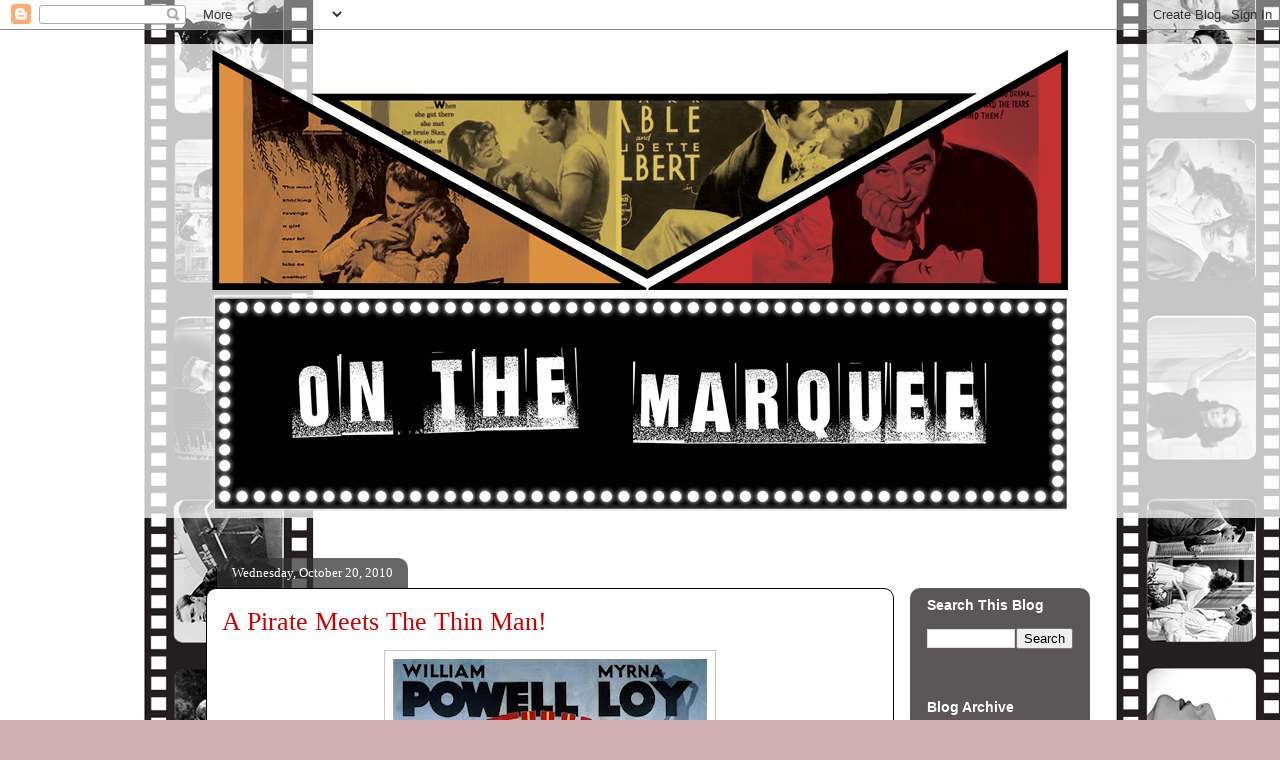

--- FILE ---
content_type: text/html; charset=UTF-8
request_url: http://www.onthemarqueeblog.com/2010/10/pirate-meets-thin-man.html
body_size: 17574
content:
<!DOCTYPE html>
<html class='v2' dir='ltr' lang='en'>
<head>
<link href='https://www.blogger.com/static/v1/widgets/4128112664-css_bundle_v2.css' rel='stylesheet' type='text/css'/>
<meta content='width=1100' name='viewport'/>
<meta content='text/html; charset=UTF-8' http-equiv='Content-Type'/>
<meta content='blogger' name='generator'/>
<link href='http://www.onthemarqueeblog.com/favicon.ico' rel='icon' type='image/x-icon'/>
<link href='http://www.onthemarqueeblog.com/2010/10/pirate-meets-thin-man.html' rel='canonical'/>
<link rel="alternate" type="application/atom+xml" title="On The Marquee - Atom" href="http://www.onthemarqueeblog.com/feeds/posts/default" />
<link rel="alternate" type="application/rss+xml" title="On The Marquee - RSS" href="http://www.onthemarqueeblog.com/feeds/posts/default?alt=rss" />
<link rel="service.post" type="application/atom+xml" title="On The Marquee - Atom" href="https://www.blogger.com/feeds/847591512799364620/posts/default" />

<link rel="alternate" type="application/atom+xml" title="On The Marquee - Atom" href="http://www.onthemarqueeblog.com/feeds/2655453838815355632/comments/default" />
<!--Can't find substitution for tag [blog.ieCssRetrofitLinks]-->
<link href='https://blogger.googleusercontent.com/img/b/R29vZ2xl/AVvXsEg821a7P61yvRXig_QZX6WZcfi0gI5SasWY66KoLL1PA_P48tH7FDG9zrX7e7w0h9bNH47RxA2EgYg8Lg7-LIQH5imSVex8Y4P8bW3zYHdyh3caIifmcmsN7bjkfRnOtZhpepReRwizSeh6/s320/Thin+Man.JPG' rel='image_src'/>
<meta content='http://www.onthemarqueeblog.com/2010/10/pirate-meets-thin-man.html' property='og:url'/>
<meta content='A Pirate Meets The Thin Man!' property='og:title'/>
<meta content='So I think maybe I’m a little psychic. Or maybe just super intuitive. Way back in February of last year I wrote a post about franchises , fo...' property='og:description'/>
<meta content='https://blogger.googleusercontent.com/img/b/R29vZ2xl/AVvXsEg821a7P61yvRXig_QZX6WZcfi0gI5SasWY66KoLL1PA_P48tH7FDG9zrX7e7w0h9bNH47RxA2EgYg8Lg7-LIQH5imSVex8Y4P8bW3zYHdyh3caIifmcmsN7bjkfRnOtZhpepReRwizSeh6/w1200-h630-p-k-no-nu/Thin+Man.JPG' property='og:image'/>
<title>On The Marquee: A Pirate Meets The Thin Man!</title>
<style id='page-skin-1' type='text/css'><!--
/*
-----------------------------------------------
Blogger Template Style
Name:     Awesome Inc.
Designer: Tina Chen
URL:      tinachen.org
----------------------------------------------- */
/* Content
----------------------------------------------- */
body {
font: normal normal 13px Georgia, Utopia, 'Palatino Linotype', Palatino, serif;
color: #000000;
background: #d1b0b4 url(http://3.bp.blogspot.com/-KM34TWPO6T0/U4zOI1n506I/AAAAAAAAA20/SOrqdgmjmfo/s0/filmmm.png) repeat scroll top left;
}
html body .content-outer {
min-width: 0;
max-width: 100%;
width: 100%;
}
a:link {
text-decoration: none;
color: #e69138;
}
a:visited {
text-decoration: none;
color: #000000;
}
a:hover {
text-decoration: underline;
color: #be2525;
}
.body-fauxcolumn-outer .cap-top {
position: absolute;
z-index: 1;
height: 276px;
width: 100%;
background: transparent none repeat-x scroll top left;
_background-image: none;
}
/* Columns
----------------------------------------------- */
.content-inner {
padding: 0;
}
.header-inner .section {
margin: 0 16px;
}
.tabs-inner .section {
margin: 0 16px;
}
.main-inner {
padding-top: 60px;
}
.main-inner .column-center-inner,
.main-inner .column-left-inner,
.main-inner .column-right-inner {
padding: 0 5px;
}
*+html body .main-inner .column-center-inner {
margin-top: -60px;
}
#layout .main-inner .column-center-inner {
margin-top: 0;
}
/* Header
----------------------------------------------- */
.header-outer {
margin: 14px 0 10px 0;
background: transparent url(http://www.blogblog.com/1kt/awesomeinc/header_gradient_artsy.png) repeat scroll 0 0;
}
.Header h1 {
font: normal normal 38px Arial, Tahoma, Helvetica, FreeSans, sans-serif;
color: #000000;
text-shadow: 0 0 -1px #000000;
}
.Header h1 a {
color: #000000;
}
.Header .description {
font: normal normal 20px 'Courier New', Courier, FreeMono, monospace;;
color: #000000;
}
.header-inner .Header .titlewrapper,
.header-inner .Header .descriptionwrapper {
padding-left: 0;
padding-right: 0;
margin-bottom: 0;
}
.header-inner .Header .titlewrapper {
padding-top: 9px;
}
/* Tabs
----------------------------------------------- */
.tabs-outer {
overflow: hidden;
position: relative;
background: transparent url(http://www.blogblog.com/1kt/awesomeinc/tabs_gradient_artsy.png) repeat scroll 0 0;
}
#layout .tabs-outer {
overflow: visible;
}
.tabs-cap-top, .tabs-cap-bottom {
position: absolute;
width: 100%;
border-top: 1px solid #c9505d;
}
.tabs-cap-bottom {
bottom: 0;
}
.tabs-inner .widget li a {
display: inline-block;
margin: 0;
padding: .6em 1.5em;
font: normal normal 13px Georgia, Utopia, 'Palatino Linotype', Palatino, serif;;
color: #ffffff;
border-top: 1px solid #c9505d;
border-bottom: 1px solid #c9505d;
border-left: 1px solid #c9505d;
height: 16px;
line-height: 16px;
}
.tabs-inner .widget li:last-child a {
border-right: 1px solid #c9505d;
}
.tabs-inner .widget li.selected a, .tabs-inner .widget li a:hover {
background: #000000 url(http://www.blogblog.com/1kt/awesomeinc/tabs_gradient_artsy.png) repeat-x scroll 0 -100px;
color: #ffffff;
}
/* Headings
----------------------------------------------- */
h2 {
font: normal bold 14px Arial, Tahoma, Helvetica, FreeSans, sans-serif;;
color: #ffffff;
}
/* Widgets
----------------------------------------------- */
.main-inner .section {
margin: 0 27px;
padding: 0;
}
.main-inner .column-left-outer,
.main-inner .column-right-outer {
margin-top: 0;
}
#layout .main-inner .column-left-outer,
#layout .main-inner .column-right-outer {
margin-top: 0;
}
.main-inner .column-left-inner,
.main-inner .column-right-inner {
background: #d1c0c2 url(http://www.blogblog.com/1kt/awesomeinc/tabs_gradient_artsy.png) repeat 0 0;
-moz-box-shadow: 0 0 0 rgba(0, 0, 0, .2);
-webkit-box-shadow: 0 0 0 rgba(0, 0, 0, .2);
-goog-ms-box-shadow: 0 0 0 rgba(0, 0, 0, .2);
box-shadow: 0 0 0 rgba(0, 0, 0, .2);
-moz-border-radius: 10px;
-webkit-border-radius: 10px;
-goog-ms-border-radius: 10px;
border-radius: 10px;
}
#layout .main-inner .column-left-inner,
#layout .main-inner .column-right-inner {
margin-top: 0;
}
.sidebar .widget {
font: normal normal 13px Georgia, Utopia, 'Palatino Linotype', Palatino, serif;;
color: #ffffff;
}
.sidebar .widget a:link {
color: #e69138;
}
.sidebar .widget a:visited {
color: #d6c190;
}
.sidebar .widget a:hover {
color: #990000;
}
.sidebar .widget h2 {
text-shadow: 0 0 -1px #000000;
}
.main-inner .widget {
background-color: transparent;
border: 1px solid transparent;
padding: 0 0 15px;
margin: 20px -16px;
-moz-box-shadow: 0 0 0 rgba(0, 0, 0, .2);
-webkit-box-shadow: 0 0 0 rgba(0, 0, 0, .2);
-goog-ms-box-shadow: 0 0 0 rgba(0, 0, 0, .2);
box-shadow: 0 0 0 rgba(0, 0, 0, .2);
-moz-border-radius: 10px;
-webkit-border-radius: 10px;
-goog-ms-border-radius: 10px;
border-radius: 10px;
}
.main-inner .widget h2 {
margin: 0 -0;
padding: .6em 0 .5em;
border-bottom: 1px solid transparent;
}
.footer-inner .widget h2 {
padding: 0 0 .4em;
border-bottom: 1px solid transparent;
}
.main-inner .widget h2 + div, .footer-inner .widget h2 + div {
border-top: 0 solid transparent;
padding-top: 8px;
}
.main-inner .widget .widget-content {
margin: 0 -0;
padding: 7px 0 0;
}
.main-inner .widget ul, .main-inner .widget #ArchiveList ul.flat {
margin: -8px -15px 0;
padding: 0;
list-style: none;
}
.main-inner .widget #ArchiveList {
margin: -8px 0 0;
}
.main-inner .widget ul li, .main-inner .widget #ArchiveList ul.flat li {
padding: .5em 15px;
text-indent: 0;
color: #ffffff;
border-top: 0 solid transparent;
border-bottom: 1px solid transparent;
}
.main-inner .widget #ArchiveList ul li {
padding-top: .25em;
padding-bottom: .25em;
}
.main-inner .widget ul li:first-child, .main-inner .widget #ArchiveList ul.flat li:first-child {
border-top: none;
}
.main-inner .widget ul li:last-child, .main-inner .widget #ArchiveList ul.flat li:last-child {
border-bottom: none;
}
.post-body {
position: relative;
}
.main-inner .widget .post-body ul {
padding: 0 2.5em;
margin: .5em 0;
list-style: disc;
}
.main-inner .widget .post-body ul li {
padding: 0.25em 0;
margin-bottom: .25em;
color: #000000;
border: none;
}
.footer-inner .widget ul {
padding: 0;
list-style: none;
}
.widget .zippy {
color: #ffffff;
}
/* Posts
----------------------------------------------- */
body .main-inner .Blog {
padding: 0;
margin-bottom: 1em;
background-color: transparent;
border: none;
-moz-box-shadow: 0 0 0 rgba(0, 0, 0, 0);
-webkit-box-shadow: 0 0 0 rgba(0, 0, 0, 0);
-goog-ms-box-shadow: 0 0 0 rgba(0, 0, 0, 0);
box-shadow: 0 0 0 rgba(0, 0, 0, 0);
}
.main-inner .section:last-child .Blog:last-child {
padding: 0;
margin-bottom: 1em;
}
.main-inner .widget h2.date-header {
margin: 0 -15px 1px;
padding: 0 0 0 0;
font: normal normal 13px Georgia, Utopia, 'Palatino Linotype', Palatino, serif;;
color: #ffffff;
background: transparent url(http://www.blogblog.com/1kt/awesomeinc/tabs_gradient_artsy.png) repeat fixed center center;
border-top: 0 solid transparent;
border-bottom: 1px solid transparent;
-moz-border-radius-topleft: 10px;
-moz-border-radius-topright: 10px;
-webkit-border-top-left-radius: 10px;
-webkit-border-top-right-radius: 10px;
border-top-left-radius: 10px;
border-top-right-radius: 10px;
position: absolute;
bottom: 100%;
left: 25px;
text-shadow: 0 0 -1px #000000;
}
.main-inner .widget h2.date-header span {
font: normal normal 13px Georgia, Utopia, 'Palatino Linotype', Palatino, serif;;
display: block;
padding: .5em 15px;
border-left: 0 solid transparent;
border-right: 0 solid transparent;
}
.date-outer {
position: relative;
margin: 60px 0 20px;
padding: 0 15px;
background-color: #ffffff;
border: 1px solid #020202;
-moz-box-shadow: 0 0 0 rgba(0, 0, 0, .2);
-webkit-box-shadow: 0 0 0 rgba(0, 0, 0, .2);
-goog-ms-box-shadow: 0 0 0 rgba(0, 0, 0, .2);
box-shadow: 0 0 0 rgba(0, 0, 0, .2);
-moz-border-radius: 10px;
-webkit-border-radius: 10px;
-goog-ms-border-radius: 10px;
border-radius: 10px;
}
.date-outer:first-child {
margin-top: 0;
}
.date-outer:last-child {
margin-bottom: 0;
-moz-border-radius-bottomleft: 0;
-moz-border-radius-bottomright: 0;
-webkit-border-bottom-left-radius: 0;
-webkit-border-bottom-right-radius: 0;
-goog-ms-border-bottom-left-radius: 0;
-goog-ms-border-bottom-right-radius: 0;
border-bottom-left-radius: 0;
border-bottom-right-radius: 0;
}
.date-posts {
margin: 0 -0;
padding: 0 0;
clear: both;
}
.post-outer, .inline-ad {
border-top: 1px solid #000000;
margin: 0 -0;
padding: 15px 0;
}
.post-outer {
padding-bottom: 10px;
}
.post-outer:first-child {
padding-top: 10px;
border-top: none;
}
.post-outer:last-child, .inline-ad:last-child {
border-bottom: none;
}
.post-body {
position: relative;
}
.post-body img {
padding: 8px;
background: #ffffff;
border: 1px solid #c7c7c7;
-moz-box-shadow: 0 0 0 rgba(0, 0, 0, .2);
-webkit-box-shadow: 0 0 0 rgba(0, 0, 0, .2);
box-shadow: 0 0 0 rgba(0, 0, 0, .2);
-moz-border-radius: 0;
-webkit-border-radius: 0;
border-radius: 0;
}
h3.post-title, h4 {
font: normal normal 26px Georgia, Utopia, 'Palatino Linotype', Palatino, serif;
color: #cc0000;
}
h3.post-title a {
font: normal normal 26px Georgia, Utopia, 'Palatino Linotype', Palatino, serif;
color: #cc0000;
}
h3.post-title a:hover {
color: #be2525;
text-decoration: underline;
}
.post-header {
margin: 0 0 1em;
}
.post-body {
line-height: 1.4;
}
.post-outer h2 {
color: #000000;
}
.post-footer {
margin: 1.5em 0 0;
}
#blog-pager {
padding: 15px;
font-size: 120%;
background-color: #ffffff;
border: 1px solid transparent;
-moz-box-shadow: 0 0 0 rgba(0, 0, 0, .2);
-webkit-box-shadow: 0 0 0 rgba(0, 0, 0, .2);
-goog-ms-box-shadow: 0 0 0 rgba(0, 0, 0, .2);
box-shadow: 0 0 0 rgba(0, 0, 0, .2);
-moz-border-radius: 10px;
-webkit-border-radius: 10px;
-goog-ms-border-radius: 10px;
border-radius: 10px;
-moz-border-radius-topleft: 0;
-moz-border-radius-topright: 0;
-webkit-border-top-left-radius: 0;
-webkit-border-top-right-radius: 0;
-goog-ms-border-top-left-radius: 0;
-goog-ms-border-top-right-radius: 0;
border-top-left-radius: 0;
border-top-right-radius-topright: 0;
margin-top: 0;
}
.blog-feeds, .post-feeds {
margin: 1em 0;
text-align: center;
color: #333333;
}
.blog-feeds a, .post-feeds a {
color: #ffffff;
}
.blog-feeds a:visited, .post-feeds a:visited {
color: #ffffff;
}
.blog-feeds a:hover, .post-feeds a:hover {
color: #ffffff;
}
.post-outer .comments {
margin-top: 2em;
}
/* Comments
----------------------------------------------- */
.comments .comments-content .icon.blog-author {
background-repeat: no-repeat;
background-image: url([data-uri]);
}
.comments .comments-content .loadmore a {
border-top: 1px solid #c9505d;
border-bottom: 1px solid #c9505d;
}
.comments .continue {
border-top: 2px solid #c9505d;
}
/* Footer
----------------------------------------------- */
.footer-outer {
margin: -0 0 -1px;
padding: 0 0 0;
color: #333333;
overflow: hidden;
}
.footer-fauxborder-left {
border-top: 1px solid transparent;
background: transparent url(http://www.blogblog.com/1kt/awesomeinc/header_gradient_artsy.png) repeat scroll 0 0;
-moz-box-shadow: 0 0 0 rgba(0, 0, 0, .2);
-webkit-box-shadow: 0 0 0 rgba(0, 0, 0, .2);
-goog-ms-box-shadow: 0 0 0 rgba(0, 0, 0, .2);
box-shadow: 0 0 0 rgba(0, 0, 0, .2);
margin: 0 -0;
}
/* Mobile
----------------------------------------------- */
body.mobile {
background-size: 100% auto;
}
.mobile .body-fauxcolumn-outer {
background: transparent none repeat scroll top left;
}
*+html body.mobile .main-inner .column-center-inner {
margin-top: 0;
}
.mobile .main-inner .widget {
padding: 0 0 15px;
}
.mobile .main-inner .widget h2 + div,
.mobile .footer-inner .widget h2 + div {
border-top: none;
padding-top: 0;
}
.mobile .footer-inner .widget h2 {
padding: 0.5em 0;
border-bottom: none;
}
.mobile .main-inner .widget .widget-content {
margin: 0;
padding: 7px 0 0;
}
.mobile .main-inner .widget ul,
.mobile .main-inner .widget #ArchiveList ul.flat {
margin: 0 -15px 0;
}
.mobile .main-inner .widget h2.date-header {
left: 0;
}
.mobile .date-header span {
padding: 0.4em 0;
}
.mobile .date-outer:first-child {
margin-bottom: 0;
border: 1px solid #020202;
-moz-border-radius-topleft: 10px;
-moz-border-radius-topright: 10px;
-webkit-border-top-left-radius: 10px;
-webkit-border-top-right-radius: 10px;
-goog-ms-border-top-left-radius: 10px;
-goog-ms-border-top-right-radius: 10px;
border-top-left-radius: 10px;
border-top-right-radius: 10px;
}
.mobile .date-outer {
border-color: #020202;
border-width: 0 1px 1px;
}
.mobile .date-outer:last-child {
margin-bottom: 0;
}
.mobile .main-inner {
padding: 0;
}
.mobile .header-inner .section {
margin: 0;
}
.mobile .post-outer, .mobile .inline-ad {
padding: 5px 0;
}
.mobile .tabs-inner .section {
margin: 0 10px;
}
.mobile .main-inner .widget h2 {
margin: 0;
padding: 0;
}
.mobile .main-inner .widget h2.date-header span {
padding: 0;
}
.mobile .main-inner .widget .widget-content {
margin: 0;
padding: 7px 0 0;
}
.mobile #blog-pager {
border: 1px solid transparent;
background: transparent url(http://www.blogblog.com/1kt/awesomeinc/header_gradient_artsy.png) repeat scroll 0 0;
}
.mobile .main-inner .column-left-inner,
.mobile .main-inner .column-right-inner {
background: #d1c0c2 url(http://www.blogblog.com/1kt/awesomeinc/tabs_gradient_artsy.png) repeat 0 0;
-moz-box-shadow: none;
-webkit-box-shadow: none;
-goog-ms-box-shadow: none;
box-shadow: none;
}
.mobile .date-posts {
margin: 0;
padding: 0;
}
.mobile .footer-fauxborder-left {
margin: 0;
border-top: inherit;
}
.mobile .main-inner .section:last-child .Blog:last-child {
margin-bottom: 0;
}
.mobile-index-contents {
color: #000000;
}
.mobile .mobile-link-button {
background: #e69138 url(http://www.blogblog.com/1kt/awesomeinc/tabs_gradient_artsy.png) repeat scroll 0 0;
}
.mobile-link-button a:link, .mobile-link-button a:visited {
color: #ffffff;
}
.mobile .tabs-inner .PageList .widget-content {
background: transparent;
border-top: 1px solid;
border-color: #c9505d;
color: #ffffff;
}
.mobile .tabs-inner .PageList .widget-content .pagelist-arrow {
border-left: 1px solid #c9505d;
}

--></style>
<style id='template-skin-1' type='text/css'><!--
body {
min-width: 900px;
}
.content-outer, .content-fauxcolumn-outer, .region-inner {
min-width: 900px;
max-width: 900px;
_width: 900px;
}
.main-inner .columns {
padding-left: 0px;
padding-right: 180px;
}
.main-inner .fauxcolumn-center-outer {
left: 0px;
right: 180px;
/* IE6 does not respect left and right together */
_width: expression(this.parentNode.offsetWidth -
parseInt("0px") -
parseInt("180px") + 'px');
}
.main-inner .fauxcolumn-left-outer {
width: 0px;
}
.main-inner .fauxcolumn-right-outer {
width: 180px;
}
.main-inner .column-left-outer {
width: 0px;
right: 100%;
margin-left: -0px;
}
.main-inner .column-right-outer {
width: 180px;
margin-right: -180px;
}
#layout {
min-width: 0;
}
#layout .content-outer {
min-width: 0;
width: 800px;
}
#layout .region-inner {
min-width: 0;
width: auto;
}
body#layout div.add_widget {
padding: 8px;
}
body#layout div.add_widget a {
margin-left: 32px;
}
--></style>
<style>
    body {background-image:url(http\:\/\/3.bp.blogspot.com\/-KM34TWPO6T0\/U4zOI1n506I\/AAAAAAAAA20\/SOrqdgmjmfo\/s0\/filmmm.png);}
    
@media (max-width: 200px) { body {background-image:url(http\:\/\/3.bp.blogspot.com\/-KM34TWPO6T0\/U4zOI1n506I\/AAAAAAAAA20\/SOrqdgmjmfo\/w200\/filmmm.png);}}
@media (max-width: 400px) and (min-width: 201px) { body {background-image:url(http\:\/\/3.bp.blogspot.com\/-KM34TWPO6T0\/U4zOI1n506I\/AAAAAAAAA20\/SOrqdgmjmfo\/w400\/filmmm.png);}}
@media (max-width: 800px) and (min-width: 401px) { body {background-image:url(http\:\/\/3.bp.blogspot.com\/-KM34TWPO6T0\/U4zOI1n506I\/AAAAAAAAA20\/SOrqdgmjmfo\/w800\/filmmm.png);}}
@media (max-width: 1200px) and (min-width: 801px) { body {background-image:url(http\:\/\/3.bp.blogspot.com\/-KM34TWPO6T0\/U4zOI1n506I\/AAAAAAAAA20\/SOrqdgmjmfo\/w1200\/filmmm.png);}}
/* Last tag covers anything over one higher than the previous max-size cap. */
@media (min-width: 1201px) { body {background-image:url(http\:\/\/3.bp.blogspot.com\/-KM34TWPO6T0\/U4zOI1n506I\/AAAAAAAAA20\/SOrqdgmjmfo\/w1600\/filmmm.png);}}
  </style>
<link href='https://www.blogger.com/dyn-css/authorization.css?targetBlogID=847591512799364620&amp;zx=eb41f387-f37a-4488-9ad7-8dec168dd4ee' media='none' onload='if(media!=&#39;all&#39;)media=&#39;all&#39;' rel='stylesheet'/><noscript><link href='https://www.blogger.com/dyn-css/authorization.css?targetBlogID=847591512799364620&amp;zx=eb41f387-f37a-4488-9ad7-8dec168dd4ee' rel='stylesheet'/></noscript>
<meta name='google-adsense-platform-account' content='ca-host-pub-1556223355139109'/>
<meta name='google-adsense-platform-domain' content='blogspot.com'/>

</head>
<body class='loading variant-artsy'>
<div class='navbar section' id='navbar' name='Navbar'><div class='widget Navbar' data-version='1' id='Navbar1'><script type="text/javascript">
    function setAttributeOnload(object, attribute, val) {
      if(window.addEventListener) {
        window.addEventListener('load',
          function(){ object[attribute] = val; }, false);
      } else {
        window.attachEvent('onload', function(){ object[attribute] = val; });
      }
    }
  </script>
<div id="navbar-iframe-container"></div>
<script type="text/javascript" src="https://apis.google.com/js/platform.js"></script>
<script type="text/javascript">
      gapi.load("gapi.iframes:gapi.iframes.style.bubble", function() {
        if (gapi.iframes && gapi.iframes.getContext) {
          gapi.iframes.getContext().openChild({
              url: 'https://www.blogger.com/navbar/847591512799364620?po\x3d2655453838815355632\x26origin\x3dhttp://www.onthemarqueeblog.com',
              where: document.getElementById("navbar-iframe-container"),
              id: "navbar-iframe"
          });
        }
      });
    </script><script type="text/javascript">
(function() {
var script = document.createElement('script');
script.type = 'text/javascript';
script.src = '//pagead2.googlesyndication.com/pagead/js/google_top_exp.js';
var head = document.getElementsByTagName('head')[0];
if (head) {
head.appendChild(script);
}})();
</script>
</div></div>
<div class='body-fauxcolumns'>
<div class='fauxcolumn-outer body-fauxcolumn-outer'>
<div class='cap-top'>
<div class='cap-left'></div>
<div class='cap-right'></div>
</div>
<div class='fauxborder-left'>
<div class='fauxborder-right'></div>
<div class='fauxcolumn-inner'>
</div>
</div>
<div class='cap-bottom'>
<div class='cap-left'></div>
<div class='cap-right'></div>
</div>
</div>
</div>
<div class='content'>
<div class='content-fauxcolumns'>
<div class='fauxcolumn-outer content-fauxcolumn-outer'>
<div class='cap-top'>
<div class='cap-left'></div>
<div class='cap-right'></div>
</div>
<div class='fauxborder-left'>
<div class='fauxborder-right'></div>
<div class='fauxcolumn-inner'>
</div>
</div>
<div class='cap-bottom'>
<div class='cap-left'></div>
<div class='cap-right'></div>
</div>
</div>
</div>
<div class='content-outer'>
<div class='content-cap-top cap-top'>
<div class='cap-left'></div>
<div class='cap-right'></div>
</div>
<div class='fauxborder-left content-fauxborder-left'>
<div class='fauxborder-right content-fauxborder-right'></div>
<div class='content-inner'>
<header>
<div class='header-outer'>
<div class='header-cap-top cap-top'>
<div class='cap-left'></div>
<div class='cap-right'></div>
</div>
<div class='fauxborder-left header-fauxborder-left'>
<div class='fauxborder-right header-fauxborder-right'></div>
<div class='region-inner header-inner'>
<div class='header section' id='header' name='Header'><div class='widget Header' data-version='1' id='Header1'>
<div id='header-inner'>
<a href='http://www.onthemarqueeblog.com/' style='display: block'>
<img alt='On The Marquee' height='474px; ' id='Header1_headerimg' src='https://blogger.googleusercontent.com/img/b/R29vZ2xl/AVvXsEio9JfK52DVEzIfg9uysJLdbpd0JN8dbqW33qN4pZFxZpBJES5-x7WSBCTuIqTrwL38RYFOYKRgmeHJ5tpa2Ab50vHa0RHHLExvTQxVViTvvM-DQdCmibatQrUl6ZlckknUnK4bzGwcICiO/s1600/marquee2.png' style='display: block' width='868px; '/>
</a>
</div>
</div></div>
</div>
</div>
<div class='header-cap-bottom cap-bottom'>
<div class='cap-left'></div>
<div class='cap-right'></div>
</div>
</div>
</header>
<div class='tabs-outer'>
<div class='tabs-cap-top cap-top'>
<div class='cap-left'></div>
<div class='cap-right'></div>
</div>
<div class='fauxborder-left tabs-fauxborder-left'>
<div class='fauxborder-right tabs-fauxborder-right'></div>
<div class='region-inner tabs-inner'>
<div class='tabs no-items section' id='crosscol' name='Cross-Column'></div>
<div class='tabs no-items section' id='crosscol-overflow' name='Cross-Column 2'></div>
</div>
</div>
<div class='tabs-cap-bottom cap-bottom'>
<div class='cap-left'></div>
<div class='cap-right'></div>
</div>
</div>
<div class='main-outer'>
<div class='main-cap-top cap-top'>
<div class='cap-left'></div>
<div class='cap-right'></div>
</div>
<div class='fauxborder-left main-fauxborder-left'>
<div class='fauxborder-right main-fauxborder-right'></div>
<div class='region-inner main-inner'>
<div class='columns fauxcolumns'>
<div class='fauxcolumn-outer fauxcolumn-center-outer'>
<div class='cap-top'>
<div class='cap-left'></div>
<div class='cap-right'></div>
</div>
<div class='fauxborder-left'>
<div class='fauxborder-right'></div>
<div class='fauxcolumn-inner'>
</div>
</div>
<div class='cap-bottom'>
<div class='cap-left'></div>
<div class='cap-right'></div>
</div>
</div>
<div class='fauxcolumn-outer fauxcolumn-left-outer'>
<div class='cap-top'>
<div class='cap-left'></div>
<div class='cap-right'></div>
</div>
<div class='fauxborder-left'>
<div class='fauxborder-right'></div>
<div class='fauxcolumn-inner'>
</div>
</div>
<div class='cap-bottom'>
<div class='cap-left'></div>
<div class='cap-right'></div>
</div>
</div>
<div class='fauxcolumn-outer fauxcolumn-right-outer'>
<div class='cap-top'>
<div class='cap-left'></div>
<div class='cap-right'></div>
</div>
<div class='fauxborder-left'>
<div class='fauxborder-right'></div>
<div class='fauxcolumn-inner'>
</div>
</div>
<div class='cap-bottom'>
<div class='cap-left'></div>
<div class='cap-right'></div>
</div>
</div>
<!-- corrects IE6 width calculation -->
<div class='columns-inner'>
<div class='column-center-outer'>
<div class='column-center-inner'>
<div class='main section' id='main' name='Main'><div class='widget Blog' data-version='1' id='Blog1'>
<div class='blog-posts hfeed'>

          <div class="date-outer">
        
<h2 class='date-header'><span>Wednesday, October 20, 2010</span></h2>

          <div class="date-posts">
        
<div class='post-outer'>
<div class='post hentry uncustomized-post-template' itemprop='blogPost' itemscope='itemscope' itemtype='http://schema.org/BlogPosting'>
<meta content='https://blogger.googleusercontent.com/img/b/R29vZ2xl/AVvXsEg821a7P61yvRXig_QZX6WZcfi0gI5SasWY66KoLL1PA_P48tH7FDG9zrX7e7w0h9bNH47RxA2EgYg8Lg7-LIQH5imSVex8Y4P8bW3zYHdyh3caIifmcmsN7bjkfRnOtZhpepReRwizSeh6/s320/Thin+Man.JPG' itemprop='image_url'/>
<meta content='847591512799364620' itemprop='blogId'/>
<meta content='2655453838815355632' itemprop='postId'/>
<a name='2655453838815355632'></a>
<h3 class='post-title entry-title' itemprop='name'>
A Pirate Meets The Thin Man!
</h3>
<div class='post-header'>
<div class='post-header-line-1'></div>
</div>
<div class='post-body entry-content' id='post-body-2655453838815355632' itemprop='description articleBody'>
<a href="https://blogger.googleusercontent.com/img/b/R29vZ2xl/AVvXsEg821a7P61yvRXig_QZX6WZcfi0gI5SasWY66KoLL1PA_P48tH7FDG9zrX7e7w0h9bNH47RxA2EgYg8Lg7-LIQH5imSVex8Y4P8bW3zYHdyh3caIifmcmsN7bjkfRnOtZhpepReRwizSeh6/s1600/Thin+Man.JPG" onblur="try {parent.deselectBloggerImageGracefully();} catch(e) {}"><img alt="" border="0" id="BLOGGER_PHOTO_ID_5530668711237744194" src="https://blogger.googleusercontent.com/img/b/R29vZ2xl/AVvXsEg821a7P61yvRXig_QZX6WZcfi0gI5SasWY66KoLL1PA_P48tH7FDG9zrX7e7w0h9bNH47RxA2EgYg8Lg7-LIQH5imSVex8Y4P8bW3zYHdyh3caIifmcmsN7bjkfRnOtZhpepReRwizSeh6/s320/Thin+Man.JPG" style="display: block; margin: 0px auto 10px; text-align: center; cursor: pointer; width: 314px; height: 320px;" /></a><br /><div><div align="center"><br /></div><div style="text-align: left;">So I think maybe I&#8217;m a little psychic. Or maybe just super intuitive.<br /></div><div><div style="text-align: left;"><br /></div><div style="text-align: center;"><div style="text-align: left;">Way back in February of last year I wrote a <a href="http://www.onthemarqueeblog.com/2009/02/nick-noras-infinite-franchise.html">post about franchises</a>, focusing specifically on <span style="font-style: italic;">The Thin Man</span> series and also referencing the shoulda-stopped-after-one <span style="font-style: italic;">Pirates of the Caribbean</span> series. Little did I know over a year later these two franchises would be magically combined! How is this mash-up possible you ask? Picture <span style="font-weight: bold;">Johnny Depp</span> as Nick Charles, the cocktail-sipping, fast-quipping detective originated by <span style="font-weight: bold;">William Powell</span>, and you&#8217;ll get what I mean.<br /></div><br /><a href="https://blogger.googleusercontent.com/img/b/R29vZ2xl/AVvXsEhkP9KAuqxFk39IZiHUuxKcC93u4ddz1WFtYiusqkSYDQGm6kkM0-Ims-JcJjH59QzuafOBqBV3eagwwsmUZVZNibMD5Q2tBiohV5IpBDW9KZC8a6Ucg3DG7asm8wrCGXq-gbDh9m83F3hJ/s1600/jd.bmp"><img alt="" border="0" id="BLOGGER_PHOTO_ID_5530608088719690482" src="https://blogger.googleusercontent.com/img/b/R29vZ2xl/AVvXsEhkP9KAuqxFk39IZiHUuxKcC93u4ddz1WFtYiusqkSYDQGm6kkM0-Ims-JcJjH59QzuafOBqBV3eagwwsmUZVZNibMD5Q2tBiohV5IpBDW9KZC8a6Ucg3DG7asm8wrCGXq-gbDh9m83F3hJ/s200/jd.bmp" style="width: 142px; height: 200px;" /></a><a href="https://blogger.googleusercontent.com/img/b/R29vZ2xl/AVvXsEjl4pJ2OP5eo-LAKtnqr03JJLek1aKMHyo1Wkl-0DbafuW1-voH9-tRt7pgB7DFdvK1KW-HgYE0SISNgErcrWmQof8lM4sxXKCGLg3wItMIh3J8hDWCgfwmgBl2bQNttKuICFzn99jSRR50/s1600/WilliamPowell.jpg"><img alt="" border="0" id="BLOGGER_PHOTO_ID_5530608363945250146" src="https://blogger.googleusercontent.com/img/b/R29vZ2xl/AVvXsEjl4pJ2OP5eo-LAKtnqr03JJLek1aKMHyo1Wkl-0DbafuW1-voH9-tRt7pgB7DFdvK1KW-HgYE0SISNgErcrWmQof8lM4sxXKCGLg3wItMIh3J8hDWCgfwmgBl2bQNttKuICFzn99jSRR50/s200/WilliamPowell.jpg" style="width: 169px; height: 200px;" /></a><br /></div><br />According to the <a href="http://nymag.com/daily/entertainment/2010/10/johnny_depp_wants_rob_marshall.html"><span style="font-style: italic;">Hollywood Reporter</span></a>, it seems Warner Bros. is remaking the 1930s-through-40s franchise (six films over 13 years) with Captain Jack Sparrow himself in the lead role. Word is, Depp&#8217;s been trying to convince his <span style="font-style: italic;">Pirates 4</span> director <span style="font-weight: bold;">Rob Marshall</span> to direct him on this film too. Mind you, all of this is still in its early stages - there&#8217;s not even a script yet. But it&#8217;s an interesting prospect, no? We already know Depp has wit and swagger - plus he can rock a thin mustache.<br /><br />Who do you think will snag the role of Nora, Nick&#8217;s sassy, wealthy wife and partner in solving crime, originally played by <span style="font-weight: bold;">Myrna Loy</span>? <span style="font-weight: bold;">Cate Blanchett</span>? Or am I just saying that because I believe she can do no wrong?<br /><br />Two franchises merging into... a remake. Hollywood's really working overtime, isn't it?<br /></div></div>
<div style='clear: both;'></div>
</div>
<div class='post-footer'>
<div class='post-footer-line post-footer-line-1'>
<span class='post-author vcard'>
Posted by
<span class='fn' itemprop='author' itemscope='itemscope' itemtype='http://schema.org/Person'>
<meta content='https://www.blogger.com/profile/14606320750120460061' itemprop='url'/>
<a class='g-profile' href='https://www.blogger.com/profile/14606320750120460061' rel='author' title='author profile'>
<span itemprop='name'>Andrea</span>
</a>
</span>
</span>
<span class='post-timestamp'>
at
<meta content='http://www.onthemarqueeblog.com/2010/10/pirate-meets-thin-man.html' itemprop='url'/>
<a class='timestamp-link' href='http://www.onthemarqueeblog.com/2010/10/pirate-meets-thin-man.html' rel='bookmark' title='permanent link'><abbr class='published' itemprop='datePublished' title='2010-10-20T19:39:00-04:00'>7:39&#8239;PM</abbr></a>
</span>
<span class='post-comment-link'>
</span>
<span class='post-icons'>
<span class='item-control blog-admin pid-806753201'>
<a href='https://www.blogger.com/post-edit.g?blogID=847591512799364620&postID=2655453838815355632&from=pencil' title='Edit Post'>
<img alt='' class='icon-action' height='18' src='https://resources.blogblog.com/img/icon18_edit_allbkg.gif' width='18'/>
</a>
</span>
</span>
<div class='post-share-buttons goog-inline-block'>
</div>
</div>
<div class='post-footer-line post-footer-line-2'>
<span class='post-labels'>
Labels:
<a href='http://www.onthemarqueeblog.com/search/label/Johnny%20Depp' rel='tag'>Johnny Depp</a>,
<a href='http://www.onthemarqueeblog.com/search/label/Myrna%20Loy' rel='tag'>Myrna Loy</a>,
<a href='http://www.onthemarqueeblog.com/search/label/The%20Thin%20Man' rel='tag'>The Thin Man</a>,
<a href='http://www.onthemarqueeblog.com/search/label/William%20Powell' rel='tag'>William Powell</a>
</span>
</div>
<div class='post-footer-line post-footer-line-3'>
<span class='post-location'>
</span>
</div>
</div>
</div>
<div class='comments' id='comments'>
<a name='comments'></a>
<h4>2 comments:</h4>
<div id='Blog1_comments-block-wrapper'>
<dl class='avatar-comment-indent' id='comments-block'>
<dt class='comment-author ' id='c7698657905508640305'>
<a name='c7698657905508640305'></a>
<div class="avatar-image-container avatar-stock"><span dir="ltr"><a href="https://www.blogger.com/profile/15348661465369893851" target="" rel="nofollow" onclick="" class="avatar-hovercard" id="av-7698657905508640305-15348661465369893851"><img src="//www.blogger.com/img/blogger_logo_round_35.png" width="35" height="35" alt="" title="Unknown">

</a></span></div>
<a href='https://www.blogger.com/profile/15348661465369893851' rel='nofollow'>Unknown</a>
said...
</dt>
<dd class='comment-body' id='Blog1_cmt-7698657905508640305'>
<p>
I really like it because I can find this good information<br />Surely I will notify my temam who is looking for information about this<br />Thank you very much because you have shared a very useful thing once<br />I hope you always write articles that are of course related to this<br /><br /><a href="http://www.obatasamuratalami.net/obat-infeksi-jamur-pada-selangkangan-dan-sekitar-kemaluan/" rel="nofollow">Obat Infeksi Selangkangan</a> <a href="http://tokoherbalacemaxs.com/cara-menghilangkan-batu-ginjal-tanpa-operasi/" rel="nofollow">Obat Batu Ginjal</a> <a href="https://pengobatanherbalterbaikyangefektif.blogspot.com/2018/01/obat-scabies-skabies-di-apotik.html" rel="nofollow">Obat Scabies</a> <a href="http://tokogreenworldindonesia.com/obat-penghilang-jerawat-bekasnya/" rel="nofollow">Obat Penghilang Bekas Jerawat</a> <a href="http://www.tokoherbalqncjellygamat.com/obat-herbal-penyakit-gondongan-pembengkakan-kelenjar-parotid-parotitis/" rel="nofollow">Obat Gondongan</a> <a href="http://www.csqncjellygamat.com/obat-herbal-untuk-mengatasi-keputihan/" rel="nofollow">Obat Keputihan</a> <a href="http://tokogreenworldindonesia.blogspot.com/2016/10/cara-cepat-menghilangkan-benjolan-di.html" rel="nofollow">Cara Menghilangkan Benjolan Di Vagina</a> <a href="http://alifiyaherbal.blogspot.com/2017/02/obat-infeksi-lapisan-dinding-rahim-endometritis.html" rel="nofollow">Obat Infeksi Lapisan Dinding Rahim</a> <a href="http://www.blogkesehatandian.com/cara-sederhana-untuk-mengobati-dermatitis-kontak/" rel="nofollow">Cara Menyembuhkan Dermatitis Kontak</a> <a href="http://obattbckelenjar.com/cara-mengobati-menyembuhkan-lambung-bengkak-secara-alami/" rel="nofollow">Cara Menyembuhkan Lambung Bengkak</a>
</p>
</dd>
<dd class='comment-footer'>
<span class='comment-timestamp'>
<a href='http://www.onthemarqueeblog.com/2010/10/pirate-meets-thin-man.html?showComment=1529910390157#c7698657905508640305' title='comment permalink'>
June 25, 2018 at 3:06&#8239;AM
</a>
<span class='item-control blog-admin pid-1524727000'>
<a class='comment-delete' href='https://www.blogger.com/comment/delete/847591512799364620/7698657905508640305' title='Delete Comment'>
<img src='https://resources.blogblog.com/img/icon_delete13.gif'/>
</a>
</span>
</span>
</dd>
<dt class='comment-author ' id='c2763638558834769061'>
<a name='c2763638558834769061'></a>
<div class="avatar-image-container vcard"><span dir="ltr"><a href="https://www.blogger.com/profile/03659694179697948673" target="" rel="nofollow" onclick="" class="avatar-hovercard" id="av-2763638558834769061-03659694179697948673"><img src="https://resources.blogblog.com/img/blank.gif" width="35" height="35" class="delayLoad" style="display: none;" longdesc="//blogger.googleusercontent.com/img/b/R29vZ2xl/AVvXsEgpvU5PIhsPUY56_r0tJDEQ2iG_S0so4jNpK5ZtSYoLWp7lgmlOGQevEdCpud-x-a8mPLCDrZ4DcZAma0lQMbYjwy_dN5oBbbXxtuafFGMPoidSpUnhyjgGj4CM1hCNDQ/s45-c/taxi-service-kitzbuhel_44896.jpeg" alt="" title="Shanthi Cabs">

<noscript><img src="//blogger.googleusercontent.com/img/b/R29vZ2xl/AVvXsEgpvU5PIhsPUY56_r0tJDEQ2iG_S0so4jNpK5ZtSYoLWp7lgmlOGQevEdCpud-x-a8mPLCDrZ4DcZAma0lQMbYjwy_dN5oBbbXxtuafFGMPoidSpUnhyjgGj4CM1hCNDQ/s45-c/taxi-service-kitzbuhel_44896.jpeg" width="35" height="35" class="photo" alt=""></noscript></a></span></div>
<a href='https://www.blogger.com/profile/03659694179697948673' rel='nofollow'>Shanthi Cabs</a>
said...
</dt>
<dd class='comment-body' id='Blog1_cmt-2763638558834769061'>
<p>
Amazing article. Your blog helped me to improve  myself in many ways thanks for sharing this kind of wonderful informative blogs in live. I have bookmarked more article from this website. Such a nice blog  you are providing ! <br /><a title="Cabs in Madurai " href="http://shanthicabs.com/cabs-madurai-home.html" rel="nofollow">Cabs in Madurai </a>
</p>
</dd>
<dd class='comment-footer'>
<span class='comment-timestamp'>
<a href='http://www.onthemarqueeblog.com/2010/10/pirate-meets-thin-man.html?showComment=1535713440751#c2763638558834769061' title='comment permalink'>
August 31, 2018 at 7:04&#8239;AM
</a>
<span class='item-control blog-admin pid-1200384822'>
<a class='comment-delete' href='https://www.blogger.com/comment/delete/847591512799364620/2763638558834769061' title='Delete Comment'>
<img src='https://resources.blogblog.com/img/icon_delete13.gif'/>
</a>
</span>
</span>
</dd>
</dl>
</div>
<p class='comment-footer'>
<a href='https://www.blogger.com/comment/fullpage/post/847591512799364620/2655453838815355632' onclick='javascript:window.open(this.href, "bloggerPopup", "toolbar=0,location=0,statusbar=1,menubar=0,scrollbars=yes,width=640,height=500"); return false;'>Post a Comment</a>
</p>
</div>
</div>

        </div></div>
      
</div>
<div class='blog-pager' id='blog-pager'>
<span id='blog-pager-newer-link'>
<a class='blog-pager-newer-link' href='http://www.onthemarqueeblog.com/2010/12/james-franco-wants-to-revisit-rebel.html' id='Blog1_blog-pager-newer-link' title='Newer Post'>Newer Post</a>
</span>
<span id='blog-pager-older-link'>
<a class='blog-pager-older-link' href='http://www.onthemarqueeblog.com/2010/10/michelle-as-marilyn.html' id='Blog1_blog-pager-older-link' title='Older Post'>Older Post</a>
</span>
<a class='home-link' href='http://www.onthemarqueeblog.com/'>Home</a>
</div>
<div class='clear'></div>
<div class='post-feeds'>
<div class='feed-links'>
Subscribe to:
<a class='feed-link' href='http://www.onthemarqueeblog.com/feeds/2655453838815355632/comments/default' target='_blank' type='application/atom+xml'>Post Comments (Atom)</a>
</div>
</div>
</div></div>
</div>
</div>
<div class='column-left-outer'>
<div class='column-left-inner'>
<aside>
</aside>
</div>
</div>
<div class='column-right-outer'>
<div class='column-right-inner'>
<aside>
<div class='sidebar section' id='sidebar-right-1'><div class='widget BlogSearch' data-version='1' id='BlogSearch1'>
<h2 class='title'>Search This Blog</h2>
<div class='widget-content'>
<div id='BlogSearch1_form'>
<form action='http://www.onthemarqueeblog.com/search' class='gsc-search-box' target='_top'>
<table cellpadding='0' cellspacing='0' class='gsc-search-box'>
<tbody>
<tr>
<td class='gsc-input'>
<input autocomplete='off' class='gsc-input' name='q' size='10' title='search' type='text' value=''/>
</td>
<td class='gsc-search-button'>
<input class='gsc-search-button' title='search' type='submit' value='Search'/>
</td>
</tr>
</tbody>
</table>
</form>
</div>
</div>
<div class='clear'></div>
</div><div class='widget BlogArchive' data-version='1' id='BlogArchive2'>
<h2>Blog Archive</h2>
<div class='widget-content'>
<div id='ArchiveList'>
<div id='BlogArchive2_ArchiveList'>
<ul class='hierarchy'>
<li class='archivedate collapsed'>
<a class='toggle' href='javascript:void(0)'>
<span class='zippy'>

        &#9658;&#160;
      
</span>
</a>
<a class='post-count-link' href='http://www.onthemarqueeblog.com/2014/'>
2014
</a>
<span class='post-count' dir='ltr'>(2)</span>
<ul class='hierarchy'>
<li class='archivedate collapsed'>
<a class='toggle' href='javascript:void(0)'>
<span class='zippy'>

        &#9658;&#160;
      
</span>
</a>
<a class='post-count-link' href='http://www.onthemarqueeblog.com/2014/08/'>
August
</a>
<span class='post-count' dir='ltr'>(1)</span>
</li>
</ul>
<ul class='hierarchy'>
<li class='archivedate collapsed'>
<a class='toggle' href='javascript:void(0)'>
<span class='zippy'>

        &#9658;&#160;
      
</span>
</a>
<a class='post-count-link' href='http://www.onthemarqueeblog.com/2014/04/'>
April
</a>
<span class='post-count' dir='ltr'>(1)</span>
</li>
</ul>
</li>
</ul>
<ul class='hierarchy'>
<li class='archivedate collapsed'>
<a class='toggle' href='javascript:void(0)'>
<span class='zippy'>

        &#9658;&#160;
      
</span>
</a>
<a class='post-count-link' href='http://www.onthemarqueeblog.com/2012/'>
2012
</a>
<span class='post-count' dir='ltr'>(5)</span>
<ul class='hierarchy'>
<li class='archivedate collapsed'>
<a class='toggle' href='javascript:void(0)'>
<span class='zippy'>

        &#9658;&#160;
      
</span>
</a>
<a class='post-count-link' href='http://www.onthemarqueeblog.com/2012/07/'>
July
</a>
<span class='post-count' dir='ltr'>(1)</span>
</li>
</ul>
<ul class='hierarchy'>
<li class='archivedate collapsed'>
<a class='toggle' href='javascript:void(0)'>
<span class='zippy'>

        &#9658;&#160;
      
</span>
</a>
<a class='post-count-link' href='http://www.onthemarqueeblog.com/2012/06/'>
June
</a>
<span class='post-count' dir='ltr'>(1)</span>
</li>
</ul>
<ul class='hierarchy'>
<li class='archivedate collapsed'>
<a class='toggle' href='javascript:void(0)'>
<span class='zippy'>

        &#9658;&#160;
      
</span>
</a>
<a class='post-count-link' href='http://www.onthemarqueeblog.com/2012/01/'>
January
</a>
<span class='post-count' dir='ltr'>(3)</span>
</li>
</ul>
</li>
</ul>
<ul class='hierarchy'>
<li class='archivedate collapsed'>
<a class='toggle' href='javascript:void(0)'>
<span class='zippy'>

        &#9658;&#160;
      
</span>
</a>
<a class='post-count-link' href='http://www.onthemarqueeblog.com/2011/'>
2011
</a>
<span class='post-count' dir='ltr'>(19)</span>
<ul class='hierarchy'>
<li class='archivedate collapsed'>
<a class='toggle' href='javascript:void(0)'>
<span class='zippy'>

        &#9658;&#160;
      
</span>
</a>
<a class='post-count-link' href='http://www.onthemarqueeblog.com/2011/11/'>
November
</a>
<span class='post-count' dir='ltr'>(5)</span>
</li>
</ul>
<ul class='hierarchy'>
<li class='archivedate collapsed'>
<a class='toggle' href='javascript:void(0)'>
<span class='zippy'>

        &#9658;&#160;
      
</span>
</a>
<a class='post-count-link' href='http://www.onthemarqueeblog.com/2011/10/'>
October
</a>
<span class='post-count' dir='ltr'>(3)</span>
</li>
</ul>
<ul class='hierarchy'>
<li class='archivedate collapsed'>
<a class='toggle' href='javascript:void(0)'>
<span class='zippy'>

        &#9658;&#160;
      
</span>
</a>
<a class='post-count-link' href='http://www.onthemarqueeblog.com/2011/09/'>
September
</a>
<span class='post-count' dir='ltr'>(2)</span>
</li>
</ul>
<ul class='hierarchy'>
<li class='archivedate collapsed'>
<a class='toggle' href='javascript:void(0)'>
<span class='zippy'>

        &#9658;&#160;
      
</span>
</a>
<a class='post-count-link' href='http://www.onthemarqueeblog.com/2011/08/'>
August
</a>
<span class='post-count' dir='ltr'>(4)</span>
</li>
</ul>
<ul class='hierarchy'>
<li class='archivedate collapsed'>
<a class='toggle' href='javascript:void(0)'>
<span class='zippy'>

        &#9658;&#160;
      
</span>
</a>
<a class='post-count-link' href='http://www.onthemarqueeblog.com/2011/05/'>
May
</a>
<span class='post-count' dir='ltr'>(2)</span>
</li>
</ul>
<ul class='hierarchy'>
<li class='archivedate collapsed'>
<a class='toggle' href='javascript:void(0)'>
<span class='zippy'>

        &#9658;&#160;
      
</span>
</a>
<a class='post-count-link' href='http://www.onthemarqueeblog.com/2011/03/'>
March
</a>
<span class='post-count' dir='ltr'>(1)</span>
</li>
</ul>
<ul class='hierarchy'>
<li class='archivedate collapsed'>
<a class='toggle' href='javascript:void(0)'>
<span class='zippy'>

        &#9658;&#160;
      
</span>
</a>
<a class='post-count-link' href='http://www.onthemarqueeblog.com/2011/01/'>
January
</a>
<span class='post-count' dir='ltr'>(2)</span>
</li>
</ul>
</li>
</ul>
<ul class='hierarchy'>
<li class='archivedate expanded'>
<a class='toggle' href='javascript:void(0)'>
<span class='zippy toggle-open'>

        &#9660;&#160;
      
</span>
</a>
<a class='post-count-link' href='http://www.onthemarqueeblog.com/2010/'>
2010
</a>
<span class='post-count' dir='ltr'>(19)</span>
<ul class='hierarchy'>
<li class='archivedate collapsed'>
<a class='toggle' href='javascript:void(0)'>
<span class='zippy'>

        &#9658;&#160;
      
</span>
</a>
<a class='post-count-link' href='http://www.onthemarqueeblog.com/2010/12/'>
December
</a>
<span class='post-count' dir='ltr'>(1)</span>
</li>
</ul>
<ul class='hierarchy'>
<li class='archivedate expanded'>
<a class='toggle' href='javascript:void(0)'>
<span class='zippy toggle-open'>

        &#9660;&#160;
      
</span>
</a>
<a class='post-count-link' href='http://www.onthemarqueeblog.com/2010/10/'>
October
</a>
<span class='post-count' dir='ltr'>(2)</span>
<ul class='posts'>
<li><a href='http://www.onthemarqueeblog.com/2010/10/pirate-meets-thin-man.html'>A Pirate Meets The Thin Man!</a></li>
<li><a href='http://www.onthemarqueeblog.com/2010/10/michelle-as-marilyn.html'>Michelle as Marilyn!</a></li>
</ul>
</li>
</ul>
<ul class='hierarchy'>
<li class='archivedate collapsed'>
<a class='toggle' href='javascript:void(0)'>
<span class='zippy'>

        &#9658;&#160;
      
</span>
</a>
<a class='post-count-link' href='http://www.onthemarqueeblog.com/2010/09/'>
September
</a>
<span class='post-count' dir='ltr'>(1)</span>
</li>
</ul>
<ul class='hierarchy'>
<li class='archivedate collapsed'>
<a class='toggle' href='javascript:void(0)'>
<span class='zippy'>

        &#9658;&#160;
      
</span>
</a>
<a class='post-count-link' href='http://www.onthemarqueeblog.com/2010/07/'>
July
</a>
<span class='post-count' dir='ltr'>(1)</span>
</li>
</ul>
<ul class='hierarchy'>
<li class='archivedate collapsed'>
<a class='toggle' href='javascript:void(0)'>
<span class='zippy'>

        &#9658;&#160;
      
</span>
</a>
<a class='post-count-link' href='http://www.onthemarqueeblog.com/2010/06/'>
June
</a>
<span class='post-count' dir='ltr'>(1)</span>
</li>
</ul>
<ul class='hierarchy'>
<li class='archivedate collapsed'>
<a class='toggle' href='javascript:void(0)'>
<span class='zippy'>

        &#9658;&#160;
      
</span>
</a>
<a class='post-count-link' href='http://www.onthemarqueeblog.com/2010/05/'>
May
</a>
<span class='post-count' dir='ltr'>(1)</span>
</li>
</ul>
<ul class='hierarchy'>
<li class='archivedate collapsed'>
<a class='toggle' href='javascript:void(0)'>
<span class='zippy'>

        &#9658;&#160;
      
</span>
</a>
<a class='post-count-link' href='http://www.onthemarqueeblog.com/2010/04/'>
April
</a>
<span class='post-count' dir='ltr'>(3)</span>
</li>
</ul>
<ul class='hierarchy'>
<li class='archivedate collapsed'>
<a class='toggle' href='javascript:void(0)'>
<span class='zippy'>

        &#9658;&#160;
      
</span>
</a>
<a class='post-count-link' href='http://www.onthemarqueeblog.com/2010/03/'>
March
</a>
<span class='post-count' dir='ltr'>(6)</span>
</li>
</ul>
<ul class='hierarchy'>
<li class='archivedate collapsed'>
<a class='toggle' href='javascript:void(0)'>
<span class='zippy'>

        &#9658;&#160;
      
</span>
</a>
<a class='post-count-link' href='http://www.onthemarqueeblog.com/2010/02/'>
February
</a>
<span class='post-count' dir='ltr'>(1)</span>
</li>
</ul>
<ul class='hierarchy'>
<li class='archivedate collapsed'>
<a class='toggle' href='javascript:void(0)'>
<span class='zippy'>

        &#9658;&#160;
      
</span>
</a>
<a class='post-count-link' href='http://www.onthemarqueeblog.com/2010/01/'>
January
</a>
<span class='post-count' dir='ltr'>(2)</span>
</li>
</ul>
</li>
</ul>
<ul class='hierarchy'>
<li class='archivedate collapsed'>
<a class='toggle' href='javascript:void(0)'>
<span class='zippy'>

        &#9658;&#160;
      
</span>
</a>
<a class='post-count-link' href='http://www.onthemarqueeblog.com/2009/'>
2009
</a>
<span class='post-count' dir='ltr'>(226)</span>
<ul class='hierarchy'>
<li class='archivedate collapsed'>
<a class='toggle' href='javascript:void(0)'>
<span class='zippy'>

        &#9658;&#160;
      
</span>
</a>
<a class='post-count-link' href='http://www.onthemarqueeblog.com/2009/12/'>
December
</a>
<span class='post-count' dir='ltr'>(3)</span>
</li>
</ul>
<ul class='hierarchy'>
<li class='archivedate collapsed'>
<a class='toggle' href='javascript:void(0)'>
<span class='zippy'>

        &#9658;&#160;
      
</span>
</a>
<a class='post-count-link' href='http://www.onthemarqueeblog.com/2009/10/'>
October
</a>
<span class='post-count' dir='ltr'>(1)</span>
</li>
</ul>
<ul class='hierarchy'>
<li class='archivedate collapsed'>
<a class='toggle' href='javascript:void(0)'>
<span class='zippy'>

        &#9658;&#160;
      
</span>
</a>
<a class='post-count-link' href='http://www.onthemarqueeblog.com/2009/09/'>
September
</a>
<span class='post-count' dir='ltr'>(2)</span>
</li>
</ul>
<ul class='hierarchy'>
<li class='archivedate collapsed'>
<a class='toggle' href='javascript:void(0)'>
<span class='zippy'>

        &#9658;&#160;
      
</span>
</a>
<a class='post-count-link' href='http://www.onthemarqueeblog.com/2009/08/'>
August
</a>
<span class='post-count' dir='ltr'>(3)</span>
</li>
</ul>
<ul class='hierarchy'>
<li class='archivedate collapsed'>
<a class='toggle' href='javascript:void(0)'>
<span class='zippy'>

        &#9658;&#160;
      
</span>
</a>
<a class='post-count-link' href='http://www.onthemarqueeblog.com/2009/07/'>
July
</a>
<span class='post-count' dir='ltr'>(9)</span>
</li>
</ul>
<ul class='hierarchy'>
<li class='archivedate collapsed'>
<a class='toggle' href='javascript:void(0)'>
<span class='zippy'>

        &#9658;&#160;
      
</span>
</a>
<a class='post-count-link' href='http://www.onthemarqueeblog.com/2009/06/'>
June
</a>
<span class='post-count' dir='ltr'>(20)</span>
</li>
</ul>
<ul class='hierarchy'>
<li class='archivedate collapsed'>
<a class='toggle' href='javascript:void(0)'>
<span class='zippy'>

        &#9658;&#160;
      
</span>
</a>
<a class='post-count-link' href='http://www.onthemarqueeblog.com/2009/05/'>
May
</a>
<span class='post-count' dir='ltr'>(31)</span>
</li>
</ul>
<ul class='hierarchy'>
<li class='archivedate collapsed'>
<a class='toggle' href='javascript:void(0)'>
<span class='zippy'>

        &#9658;&#160;
      
</span>
</a>
<a class='post-count-link' href='http://www.onthemarqueeblog.com/2009/04/'>
April
</a>
<span class='post-count' dir='ltr'>(36)</span>
</li>
</ul>
<ul class='hierarchy'>
<li class='archivedate collapsed'>
<a class='toggle' href='javascript:void(0)'>
<span class='zippy'>

        &#9658;&#160;
      
</span>
</a>
<a class='post-count-link' href='http://www.onthemarqueeblog.com/2009/03/'>
March
</a>
<span class='post-count' dir='ltr'>(46)</span>
</li>
</ul>
<ul class='hierarchy'>
<li class='archivedate collapsed'>
<a class='toggle' href='javascript:void(0)'>
<span class='zippy'>

        &#9658;&#160;
      
</span>
</a>
<a class='post-count-link' href='http://www.onthemarqueeblog.com/2009/02/'>
February
</a>
<span class='post-count' dir='ltr'>(49)</span>
</li>
</ul>
<ul class='hierarchy'>
<li class='archivedate collapsed'>
<a class='toggle' href='javascript:void(0)'>
<span class='zippy'>

        &#9658;&#160;
      
</span>
</a>
<a class='post-count-link' href='http://www.onthemarqueeblog.com/2009/01/'>
January
</a>
<span class='post-count' dir='ltr'>(26)</span>
</li>
</ul>
</li>
</ul>
</div>
</div>
<div class='clear'></div>
</div>
</div><div class='widget Profile' data-version='1' id='Profile2'>
<h2>Who We Are</h2>
<div class='widget-content'>
<ul>
<li><a class='profile-name-link g-profile' href='https://www.blogger.com/profile/14606320750120460061' style='background-image: url(//www.blogger.com/img/logo-16.png);'>Andrea</a></li>
<li><a class='profile-name-link g-profile' href='https://www.blogger.com/profile/06665023526173240251' style='background-image: url(//www.blogger.com/img/logo-16.png);'>Your Fabulous Host</a></li>
</ul>
<div class='clear'></div>
</div>
</div><div class='widget Followers' data-version='1' id='Followers2'>
<h2 class='title'>Followers</h2>
<div class='widget-content'>
<div id='Followers2-wrapper'>
<div style='margin-right:2px;'>
<div><script type="text/javascript" src="https://apis.google.com/js/platform.js"></script>
<div id="followers-iframe-container"></div>
<script type="text/javascript">
    window.followersIframe = null;
    function followersIframeOpen(url) {
      gapi.load("gapi.iframes", function() {
        if (gapi.iframes && gapi.iframes.getContext) {
          window.followersIframe = gapi.iframes.getContext().openChild({
            url: url,
            where: document.getElementById("followers-iframe-container"),
            messageHandlersFilter: gapi.iframes.CROSS_ORIGIN_IFRAMES_FILTER,
            messageHandlers: {
              '_ready': function(obj) {
                window.followersIframe.getIframeEl().height = obj.height;
              },
              'reset': function() {
                window.followersIframe.close();
                followersIframeOpen("https://www.blogger.com/followers/frame/847591512799364620?colors\x3dCgt0cmFuc3BhcmVudBILdHJhbnNwYXJlbnQaByMwMDAwMDAiByNlNjkxMzgqByNkMWIwYjQyByNmZmZmZmY6ByMwMDAwMDBCByNlNjkxMzhKByNmZmZmZmZSByNlNjkxMzhaC3RyYW5zcGFyZW50\x26pageSize\x3d21\x26hl\x3den\x26origin\x3dhttp://www.onthemarqueeblog.com");
              },
              'open': function(url) {
                window.followersIframe.close();
                followersIframeOpen(url);
              }
            }
          });
        }
      });
    }
    followersIframeOpen("https://www.blogger.com/followers/frame/847591512799364620?colors\x3dCgt0cmFuc3BhcmVudBILdHJhbnNwYXJlbnQaByMwMDAwMDAiByNlNjkxMzgqByNkMWIwYjQyByNmZmZmZmY6ByMwMDAwMDBCByNlNjkxMzhKByNmZmZmZmZSByNlNjkxMzhaC3RyYW5zcGFyZW50\x26pageSize\x3d21\x26hl\x3den\x26origin\x3dhttp://www.onthemarqueeblog.com");
  </script></div>
</div>
</div>
<div class='clear'></div>
</div>
</div></div>
<table border='0' cellpadding='0' cellspacing='0' class='section-columns columns-2'>
<tbody>
<tr>
<td class='first columns-cell'>
<div class='sidebar no-items section' id='sidebar-right-2-1'></div>
</td>
<td class='columns-cell'>
<div class='sidebar no-items section' id='sidebar-right-2-2'></div>
</td>
</tr>
</tbody>
</table>
<div class='sidebar section' id='sidebar-right-3'><div class='widget HTML' data-version='1' id='HTML2'>
<h2 class='title'>Marquee Tweets</h2>
<div class='widget-content'>
<script src="http://widgets.twimg.com/j/2/widget.js"></script>
<script>
new TWTR.Widget({
  version: 2,
  type: 'profile',
  rpp: 4,
  interval: 6000,
  width: 250,
  height: 300,
  theme: {
    shell: {
      background: '#333333',
      color: '#ffffff'
    },
    tweets: {
      background: '#000000',
      color: '#ffffff',
      links: '#4aed05'
    }
  },
  features: {
    scrollbar: false,
    loop: false,
    live: false,
    hashtags: true,
    timestamp: true,
    avatars: false,
    behavior: 'all'
  }
}).render().setUser('onthemarquee').start();
</script>
</div>
<div class='clear'></div>
</div><div class='widget LinkList' data-version='1' id='LinkList1'>
<h2>Click On These</h2>
<div class='widget-content'>
<ul>
<li><a href='http://www.facebook.com/home.php?#/pages/On-the-Marquee-Blog/96555590844'>On the Marquee on Facebook</a></li>
<li><a href='http://www.twitter.com/onthemarquee'>On the Marquee on Twitter</a></li>
<li><a href='http://www.thecinemasource.com/blog/'>The Cinema Source</a></li>
<li><a href='http://moviecultists.com/'>Movie Cultists</a></li>
<li><a href='http://www.briandepasquale.com/'>In the Dark with Brian DePasquale</a></li>
<li><a href='http://www.moviefanfare.com/'>Movie Fan Fare</a></li>
<li><a href='http://classicforever.blogspot.com/'>ClassicForever</a></li>
<li><a href='http://dearoldhollywood.blogspot.com/'>Dear Old Hollywood</a></li>
<li><a href='http://silentsandtalkies.blogspot.com/'>Silents and Talkies</a></li>
<li><a href='http://outofthepastcfb.blogspot.com/'>Out of the Past ~ A Classic Film Blog</a></li>
<li><a href='http://forthelaymen.blogspot.com/'>Politics for the Laymen</a></li>
<li><a href='http://operator_99.blogspot.com/'>Allure</a></li>
<li><a href='http://www.radiationcinema.com/'>Radiation Cinema</a></li>
<li><a href='http://baynapsmoviereviews.blogspot.com/'>Bayley and Napoli At the Movie Theater</a></li>
</ul>
<div class='clear'></div>
</div>
</div><div class='widget PopularPosts' data-version='1' id='PopularPosts1'>
<h2>Popular Posts</h2>
<div class='widget-content popular-posts'>
<ul>
<li>
<div class='item-content'>
<div class='item-thumbnail'>
<a href='http://www.onthemarqueeblog.com/2014/08/lauren-bacall-1924-2014.html' target='_blank'>
<img alt='' border='0' src='https://blogger.googleusercontent.com/img/b/R29vZ2xl/AVvXsEjG8gQmwcKqCt2waVWEa9-zrL_pf5vBnC-DChH831A47C_gMcgx57yKT45GITmFKb4DCPFh3999jGv1-Cy8zuh8dwzUFSJP2DDR4SAxuhCOOSyc07YOgFrDgsUQLQOYwFtwoh6crIMnnTCp/w72-h72-p-k-no-nu/936full-lauren-bacall.jpg'/>
</a>
</div>
<div class='item-title'><a href='http://www.onthemarqueeblog.com/2014/08/lauren-bacall-1924-2014.html'>Lauren Bacall 1924-2014</a></div>
<div class='item-snippet'>         As many of you have heard, screen siren Lauren Bacall passed away August 12 th  at the age of 89. Back in 2009, I did a Siren Cente...</div>
</div>
<div style='clear: both;'></div>
</li>
<li>
<div class='item-content'>
<div class='item-thumbnail'>
<a href='http://www.onthemarqueeblog.com/2011/08/chaplin-family-tree.html' target='_blank'>
<img alt='' border='0' src='https://blogger.googleusercontent.com/img/b/R29vZ2xl/AVvXsEj-vtQLjNMUo-Wq9qLLRQK9tj4c7wwOX5gNJjqB3UceYtHp5JLQGD3XXT2W1gNa2eCzw0qflvmoYISSx82bZnK6pYBl4PGgmgdt6NHGHwZRd1-NrqcjYHxKN86E67kv6DU-gbHxbcszTf9c/w72-h72-p-k-no-nu/oona2.jpg'/>
</a>
</div>
<div class='item-title'><a href='http://www.onthemarqueeblog.com/2011/08/chaplin-family-tree.html'>Chaplin Family Tree</a></div>
<div class='item-snippet'>Nearly 100 years after Charlie Chaplin  silently but swiftly captivated the film world with a cane, a bowler hat and a keen understanding of...</div>
</div>
<div style='clear: both;'></div>
</li>
<li>
<div class='item-content'>
<div class='item-thumbnail'>
<a href='http://www.onthemarqueeblog.com/2009/04/siren-centerfold-natalie-wood.html' target='_blank'>
<img alt='' border='0' src='https://blogger.googleusercontent.com/img/b/R29vZ2xl/AVvXsEgsqRSeokovSA4Cw4Z-Ag38gSJ9w0PVdS4B_Za0mnmu5-7Rnn8JgC05qFlQwmq3GoAOj6b8g4oGYcFxJISh5YueTbR0cCshoaTC8hD06MzGD58uD0xjNJTnjh11d5iu7ynxKjvde7TT0WA8/w72-h72-p-k-no-nu/nw3.jpg'/>
</a>
</div>
<div class='item-title'><a href='http://www.onthemarqueeblog.com/2009/04/siren-centerfold-natalie-wood.html'><i>Siren Centerfold:</i> Natalie Wood</a></div>
<div class='item-snippet'>From child star to teenage rebel to full-fledged grown-up actress, Natalie Wood  was able to transition seamlessly. Wood (real name: Natasha...</div>
</div>
<div style='clear: both;'></div>
</li>
<li>
<div class='item-content'>
<div class='item-thumbnail'>
<a href='http://www.onthemarqueeblog.com/2009/05/who-would-playnatalie-wood.html' target='_blank'>
<img alt='' border='0' src='https://lh3.googleusercontent.com/blogger_img_proxy/AEn0k_sEqndHnRvBBKnr2LAVjADeE5J-_zIPIQAQyanF4YO5uSROXNWug0NyrZl_ctTmhpzv5Qf76O7MMgJq7DLyhuMru02J7999gKV8mH-3XRaZhIz3qp-YQkyC9Y92Afd859B1zISucEuXJGQtjIpW9g=w72-h72-p-k-no-nu'/>
</a>
</div>
<div class='item-title'><a href='http://www.onthemarqueeblog.com/2009/05/who-would-playnatalie-wood.html'>Who Would Play...Natalie Wood?</a></div>
<div class='item-snippet'>A few weeks ago Andrea introduced (some of) you to Natalie Wood  &#8211; the Miracle on 34th Street  cutie turned West Side Story  hottie turned c...</div>
</div>
<div style='clear: both;'></div>
</li>
<li>
<div class='item-content'>
<div class='item-thumbnail'>
<a href='http://www.onthemarqueeblog.com/2012/06/liz-linds.html' target='_blank'>
<img alt='' border='0' src='https://blogger.googleusercontent.com/img/b/R29vZ2xl/AVvXsEg-skoTCug8fOMhR7VhFANw8gg-d4qV7fZl-m9nXcz6W4iyIgQbVmtobyZL-0VS1bzOpro9rRijHkL3NOGwdfsDG2ijztPpHLvjKTT1YTZTUjlH0Z_x5cC9BO4HSNh-jPRApkIkvANKHhKG/w72-h72-p-k-no-nu/lindsliz.jpg'/>
</a>
</div>
<div class='item-title'><a href='http://www.onthemarqueeblog.com/2012/06/liz-linds.html'>Liz & Linds</a></div>
<div class='item-snippet'>     Ok, so the first official picture isn&#8217;t totally horrible. As you may well know,  Lindsay Lohan  is gonna attempt her best Elizabeth Tay...</div>
</div>
<div style='clear: both;'></div>
</li>
<li>
<div class='item-content'>
<div class='item-thumbnail'>
<a href='http://www.onthemarqueeblog.com/2014/04/greta-garbo-marlene-dietrich-now-this-i.html' target='_blank'>
<img alt='' border='0' src='https://blogger.googleusercontent.com/img/b/R29vZ2xl/AVvXsEhCLY8ySim5w_JGogECsx89wII4KTvXdGLlPo52si5N772FNTrKH-Cm8QeKQ-Bmy5cfq_H3o4_QhXN-HaJxsEzAMGC_IaOAn5Mq9nnGZbS4DNRAvq4YPEfhdw8ygWc2AO7fWSaMaRcHQBJh/w72-h72-p-k-no-nu/garbo.jpg'/>
</a>
</div>
<div class='item-title'><a href='http://www.onthemarqueeblog.com/2014/04/greta-garbo-marlene-dietrich-now-this-i.html'>Garbo and Dietrich On The Small Screen</a></div>
<div class='item-snippet'>  Greta Garbo     Marlene Dietrich          Now  this  I would watch! A TV series centering on the intersecting lives of Greta Garbo  and Ma...</div>
</div>
<div style='clear: both;'></div>
</li>
<li>
<div class='item-content'>
<div class='item-thumbnail'>
<a href='http://www.onthemarqueeblog.com/2009/01/its-all-relative.html' target='_blank'>
<img alt='' border='0' src='https://blogger.googleusercontent.com/img/b/R29vZ2xl/AVvXsEj6cEVL0VwgQcIeh3LuW0y9PiQF7NM6EKXDthD4w3qWNrZ0ToKUEfFpFZlxBUb6ssKxs-maGy4h5aM4IBBPWTfOqxITY9wAquU0RJ0lEoKyrnX2hk2BlESSfJqIdvVetEXC6bIMLiVlps-w/w72-h72-p-k-no-nu/burtons.JPG'/>
</a>
</div>
<div class='item-title'><a href='http://www.onthemarqueeblog.com/2009/01/its-all-relative.html'>It's All Relative!</a></div>
<div class='item-snippet'>Hollywood is full of famous parents who spawn famous children. Whether it&#8217;s because of nepotism or just plain inherited talent, the acting f...</div>
</div>
<div style='clear: both;'></div>
</li>
<li>
<div class='item-content'>
<div class='item-thumbnail'>
<a href='http://www.onthemarqueeblog.com/2012/07/gene-kelly-all-right-moves.html' target='_blank'>
<img alt='' border='0' src='https://blogger.googleusercontent.com/img/b/R29vZ2xl/AVvXsEi6d8fiNbspdMya78yVLZOA-kiSXUQbxO2ZywEN94CkX2MLWLWeZ9V88vIdF4ZfbYZFuLlxcxdAEpywnpOaIOoVCml0AVyXDqw36JSd8PMlsJWVOP1Qhw_bQKrHBlez-5ai6cj437NEY3KU/w72-h72-p-k-no-nu/gene.jpg'/>
</a>
</div>
<div class='item-title'><a href='http://www.onthemarqueeblog.com/2012/07/gene-kelly-all-right-moves.html'>Gene Kelly: All the Right Moves</a></div>
<div class='item-snippet'>   Most people know Gene Kelly as a dancer, an actor, occasional singer and perhaps someone who enjoys a rainy day  more than most. Some mig...</div>
</div>
<div style='clear: both;'></div>
</li>
<li>
<div class='item-content'>
<div class='item-thumbnail'>
<a href='http://www.onthemarqueeblog.com/2012/01/guest-blogger-oh-horror.html' target='_blank'>
<img alt='' border='0' src='https://blogger.googleusercontent.com/img/b/R29vZ2xl/AVvXsEjmrFsEHwLx4vInzi40_UBGFdJwqaj0_vaT-PMB-rSnyfzd7R9s5rtnXvTnVA3mSWh-3PIAJNUfY23XqZrEg9WBgNhCv2c7lVle_3t1bYjdtUNS3HUX2pwSWyzMP8ttUjNDPWiXgPY0L0vC/w72-h72-p-k-no-nu/01-ELLE-lea-michelle-horror-fashion-murphy-0112-01-435x580.jpg'/>
</a>
</div>
<div class='item-title'><a href='http://www.onthemarqueeblog.com/2012/01/guest-blogger-oh-horror.html'>Guest Blogger: Oh, The Horror!</a></div>
<div class='item-snippet'>by Nicole Turso   Ed. Note: On the Marquee&#39;s guest blogger today is Nicole Turso ! I enlisted her help to do a post about classic horror...</div>
</div>
<div style='clear: both;'></div>
</li>
<li>
<div class='item-content'>
<div class='item-thumbnail'>
<a href='http://www.onthemarqueeblog.com/2010/01/beatty-beds-12000.html' target='_blank'>
<img alt='' border='0' src='https://blogger.googleusercontent.com/img/b/R29vZ2xl/AVvXsEhQRnbr23X2qh9ILenss1ckLOrCN1eXxBDOhoigk3rCNP7B3xw6QuIVKxEYHEhi_qZLR-ikwIudkMxCTW597Xdlfxb3rw3nITuinLOvHi97TgTYFxSdGB9s3yfcWpUMwsyjuPVp0cg6KsGm/w72-h72-p-k-no-nu/beatty_and_dunaway.jpg'/>
</a>
</div>
<div class='item-title'><a href='http://www.onthemarqueeblog.com/2010/01/beatty-beds-12000.html'>Beatty Beds 12,000?!</a></div>
<div class='item-snippet'>Take that Tiger Woods ! While the world is still reeling from news of the golf legend&#8217;s escapades with 10 + mistresses, a new biography was ...</div>
</div>
<div style='clear: both;'></div>
</li>
</ul>
<div class='clear'></div>
</div>
</div></div>
</aside>
</div>
</div>
</div>
<div style='clear: both'></div>
<!-- columns -->
</div>
<!-- main -->
</div>
</div>
<div class='main-cap-bottom cap-bottom'>
<div class='cap-left'></div>
<div class='cap-right'></div>
</div>
</div>
<footer>
<div class='footer-outer'>
<div class='footer-cap-top cap-top'>
<div class='cap-left'></div>
<div class='cap-right'></div>
</div>
<div class='fauxborder-left footer-fauxborder-left'>
<div class='fauxborder-right footer-fauxborder-right'></div>
<div class='region-inner footer-inner'>
<div class='foot section' id='footer-1'><div class='widget Feed' data-version='1' id='Feed1'>
<h2>On the Marquee</h2>
<div class='widget-content' id='Feed1_feedItemListDisplay'>
<span style='filter: alpha(25); opacity: 0.25;'>
<a href='http://onthemarqueeblog.blogspot.com/feeds/posts/default?alt=rss'>Loading...</a>
</span>
</div>
<div class='clear'></div>
</div><div class='widget Text' data-version='1' id='Text1'>
<div class='widget-content'>
<span style="background-color: white; color: #222222; font-family: Arial, Tahoma, Helvetica, FreeSans, sans-serif; font-size: 13px; line-height: 18px;">&#169; [On The Marquee] [2014]</span><br style="background-color: white; color: #222222; font-family: Arial, Tahoma, Helvetica, FreeSans, sans-serif; font-size: 13px; line-height: 18px;" /><span style="background-color: white; color: #222222; font-family: Arial, Tahoma, Helvetica, FreeSans, sans-serif; font-size: 13px; line-height: 18px;">All Rights Reserved</span><br style="background-color: white; color: #222222; font-family: Arial, Tahoma, Helvetica, FreeSans, sans-serif; font-size: 13px; line-height: 18px;" /><span style="background-color: white; color: #222222; font-family: Arial, Tahoma, Helvetica, FreeSans, sans-serif; font-size: 13px; line-height: 18px;">No part of this website or any of its contents may be reproduced, copied, modified or adapted, without the prior written consent of the author, unless otherwise indicated for stand-alone materials.</span>
</div>
<div class='clear'></div>
</div></div>
<!-- outside of the include in order to lock Attribution widget -->
<div class='foot section' id='footer-3' name='Footer'><div class='widget Attribution' data-version='1' id='Attribution1'>
<div class='widget-content' style='text-align: center;'>
Awesome Inc. theme. Powered by <a href='https://www.blogger.com' target='_blank'>Blogger</a>.
</div>
<div class='clear'></div>
</div></div>
</div>
</div>
<div class='footer-cap-bottom cap-bottom'>
<div class='cap-left'></div>
<div class='cap-right'></div>
</div>
</div>
</footer>
<!-- content -->
</div>
</div>
<div class='content-cap-bottom cap-bottom'>
<div class='cap-left'></div>
<div class='cap-right'></div>
</div>
</div>
</div>
<script type='text/javascript'>
    window.setTimeout(function() {
        document.body.className = document.body.className.replace('loading', '');
      }, 10);
  </script>

<script type="text/javascript" src="https://www.blogger.com/static/v1/widgets/1166699449-widgets.js"></script>
<script type='text/javascript'>
window['__wavt'] = 'AOuZoY6PBGDAUNMb54fFPGG2fngsTV7g2Q:1764266992705';_WidgetManager._Init('//www.blogger.com/rearrange?blogID\x3d847591512799364620','//www.onthemarqueeblog.com/2010/10/pirate-meets-thin-man.html','847591512799364620');
_WidgetManager._SetDataContext([{'name': 'blog', 'data': {'blogId': '847591512799364620', 'title': 'On The Marquee', 'url': 'http://www.onthemarqueeblog.com/2010/10/pirate-meets-thin-man.html', 'canonicalUrl': 'http://www.onthemarqueeblog.com/2010/10/pirate-meets-thin-man.html', 'homepageUrl': 'http://www.onthemarqueeblog.com/', 'searchUrl': 'http://www.onthemarqueeblog.com/search', 'canonicalHomepageUrl': 'http://www.onthemarqueeblog.com/', 'blogspotFaviconUrl': 'http://www.onthemarqueeblog.com/favicon.ico', 'bloggerUrl': 'https://www.blogger.com', 'hasCustomDomain': true, 'httpsEnabled': false, 'enabledCommentProfileImages': true, 'gPlusViewType': 'FILTERED_POSTMOD', 'adultContent': false, 'analyticsAccountNumber': '', 'encoding': 'UTF-8', 'locale': 'en', 'localeUnderscoreDelimited': 'en', 'languageDirection': 'ltr', 'isPrivate': false, 'isMobile': false, 'isMobileRequest': false, 'mobileClass': '', 'isPrivateBlog': false, 'isDynamicViewsAvailable': true, 'feedLinks': '\x3clink rel\x3d\x22alternate\x22 type\x3d\x22application/atom+xml\x22 title\x3d\x22On The Marquee - Atom\x22 href\x3d\x22http://www.onthemarqueeblog.com/feeds/posts/default\x22 /\x3e\n\x3clink rel\x3d\x22alternate\x22 type\x3d\x22application/rss+xml\x22 title\x3d\x22On The Marquee - RSS\x22 href\x3d\x22http://www.onthemarqueeblog.com/feeds/posts/default?alt\x3drss\x22 /\x3e\n\x3clink rel\x3d\x22service.post\x22 type\x3d\x22application/atom+xml\x22 title\x3d\x22On The Marquee - Atom\x22 href\x3d\x22https://www.blogger.com/feeds/847591512799364620/posts/default\x22 /\x3e\n\n\x3clink rel\x3d\x22alternate\x22 type\x3d\x22application/atom+xml\x22 title\x3d\x22On The Marquee - Atom\x22 href\x3d\x22http://www.onthemarqueeblog.com/feeds/2655453838815355632/comments/default\x22 /\x3e\n', 'meTag': '', 'adsenseHostId': 'ca-host-pub-1556223355139109', 'adsenseHasAds': false, 'adsenseAutoAds': false, 'boqCommentIframeForm': true, 'loginRedirectParam': '', 'isGoogleEverywhereLinkTooltipEnabled': true, 'view': '', 'dynamicViewsCommentsSrc': '//www.blogblog.com/dynamicviews/4224c15c4e7c9321/js/comments.js', 'dynamicViewsScriptSrc': '//www.blogblog.com/dynamicviews/4f53935b4779071b', 'plusOneApiSrc': 'https://apis.google.com/js/platform.js', 'disableGComments': true, 'interstitialAccepted': false, 'sharing': {'platforms': [{'name': 'Get link', 'key': 'link', 'shareMessage': 'Get link', 'target': ''}, {'name': 'Facebook', 'key': 'facebook', 'shareMessage': 'Share to Facebook', 'target': 'facebook'}, {'name': 'BlogThis!', 'key': 'blogThis', 'shareMessage': 'BlogThis!', 'target': 'blog'}, {'name': 'X', 'key': 'twitter', 'shareMessage': 'Share to X', 'target': 'twitter'}, {'name': 'Pinterest', 'key': 'pinterest', 'shareMessage': 'Share to Pinterest', 'target': 'pinterest'}, {'name': 'Email', 'key': 'email', 'shareMessage': 'Email', 'target': 'email'}], 'disableGooglePlus': true, 'googlePlusShareButtonWidth': 0, 'googlePlusBootstrap': '\x3cscript type\x3d\x22text/javascript\x22\x3ewindow.___gcfg \x3d {\x27lang\x27: \x27en\x27};\x3c/script\x3e'}, 'hasCustomJumpLinkMessage': false, 'jumpLinkMessage': 'Read more', 'pageType': 'item', 'postId': '2655453838815355632', 'postImageThumbnailUrl': 'https://blogger.googleusercontent.com/img/b/R29vZ2xl/AVvXsEg821a7P61yvRXig_QZX6WZcfi0gI5SasWY66KoLL1PA_P48tH7FDG9zrX7e7w0h9bNH47RxA2EgYg8Lg7-LIQH5imSVex8Y4P8bW3zYHdyh3caIifmcmsN7bjkfRnOtZhpepReRwizSeh6/s72-c/Thin+Man.JPG', 'postImageUrl': 'https://blogger.googleusercontent.com/img/b/R29vZ2xl/AVvXsEg821a7P61yvRXig_QZX6WZcfi0gI5SasWY66KoLL1PA_P48tH7FDG9zrX7e7w0h9bNH47RxA2EgYg8Lg7-LIQH5imSVex8Y4P8bW3zYHdyh3caIifmcmsN7bjkfRnOtZhpepReRwizSeh6/s320/Thin+Man.JPG', 'pageName': 'A Pirate Meets The Thin Man!', 'pageTitle': 'On The Marquee: A Pirate Meets The Thin Man!'}}, {'name': 'features', 'data': {}}, {'name': 'messages', 'data': {'edit': 'Edit', 'linkCopiedToClipboard': 'Link copied to clipboard!', 'ok': 'Ok', 'postLink': 'Post Link'}}, {'name': 'template', 'data': {'name': 'Awesome Inc.', 'localizedName': 'Awesome Inc.', 'isResponsive': false, 'isAlternateRendering': false, 'isCustom': false, 'variant': 'artsy', 'variantId': 'artsy'}}, {'name': 'view', 'data': {'classic': {'name': 'classic', 'url': '?view\x3dclassic'}, 'flipcard': {'name': 'flipcard', 'url': '?view\x3dflipcard'}, 'magazine': {'name': 'magazine', 'url': '?view\x3dmagazine'}, 'mosaic': {'name': 'mosaic', 'url': '?view\x3dmosaic'}, 'sidebar': {'name': 'sidebar', 'url': '?view\x3dsidebar'}, 'snapshot': {'name': 'snapshot', 'url': '?view\x3dsnapshot'}, 'timeslide': {'name': 'timeslide', 'url': '?view\x3dtimeslide'}, 'isMobile': false, 'title': 'A Pirate Meets The Thin Man!', 'description': 'So I think maybe I\u2019m a little psychic. Or maybe just super intuitive. Way back in February of last year I wrote a post about franchises , fo...', 'featuredImage': 'https://blogger.googleusercontent.com/img/b/R29vZ2xl/AVvXsEg821a7P61yvRXig_QZX6WZcfi0gI5SasWY66KoLL1PA_P48tH7FDG9zrX7e7w0h9bNH47RxA2EgYg8Lg7-LIQH5imSVex8Y4P8bW3zYHdyh3caIifmcmsN7bjkfRnOtZhpepReRwizSeh6/s320/Thin+Man.JPG', 'url': 'http://www.onthemarqueeblog.com/2010/10/pirate-meets-thin-man.html', 'type': 'item', 'isSingleItem': true, 'isMultipleItems': false, 'isError': false, 'isPage': false, 'isPost': true, 'isHomepage': false, 'isArchive': false, 'isLabelSearch': false, 'postId': 2655453838815355632}}]);
_WidgetManager._RegisterWidget('_NavbarView', new _WidgetInfo('Navbar1', 'navbar', document.getElementById('Navbar1'), {}, 'displayModeFull'));
_WidgetManager._RegisterWidget('_HeaderView', new _WidgetInfo('Header1', 'header', document.getElementById('Header1'), {}, 'displayModeFull'));
_WidgetManager._RegisterWidget('_BlogView', new _WidgetInfo('Blog1', 'main', document.getElementById('Blog1'), {'cmtInteractionsEnabled': false, 'lightboxEnabled': true, 'lightboxModuleUrl': 'https://www.blogger.com/static/v1/jsbin/200469591-lbx.js', 'lightboxCssUrl': 'https://www.blogger.com/static/v1/v-css/828616780-lightbox_bundle.css'}, 'displayModeFull'));
_WidgetManager._RegisterWidget('_BlogSearchView', new _WidgetInfo('BlogSearch1', 'sidebar-right-1', document.getElementById('BlogSearch1'), {}, 'displayModeFull'));
_WidgetManager._RegisterWidget('_BlogArchiveView', new _WidgetInfo('BlogArchive2', 'sidebar-right-1', document.getElementById('BlogArchive2'), {'languageDirection': 'ltr', 'loadingMessage': 'Loading\x26hellip;'}, 'displayModeFull'));
_WidgetManager._RegisterWidget('_ProfileView', new _WidgetInfo('Profile2', 'sidebar-right-1', document.getElementById('Profile2'), {}, 'displayModeFull'));
_WidgetManager._RegisterWidget('_FollowersView', new _WidgetInfo('Followers2', 'sidebar-right-1', document.getElementById('Followers2'), {}, 'displayModeFull'));
_WidgetManager._RegisterWidget('_HTMLView', new _WidgetInfo('HTML2', 'sidebar-right-3', document.getElementById('HTML2'), {}, 'displayModeFull'));
_WidgetManager._RegisterWidget('_LinkListView', new _WidgetInfo('LinkList1', 'sidebar-right-3', document.getElementById('LinkList1'), {}, 'displayModeFull'));
_WidgetManager._RegisterWidget('_PopularPostsView', new _WidgetInfo('PopularPosts1', 'sidebar-right-3', document.getElementById('PopularPosts1'), {}, 'displayModeFull'));
_WidgetManager._RegisterWidget('_FeedView', new _WidgetInfo('Feed1', 'footer-1', document.getElementById('Feed1'), {'title': 'On the Marquee', 'showItemDate': false, 'showItemAuthor': false, 'feedUrl': 'http://onthemarqueeblog.blogspot.com/feeds/posts/default?alt\x3drss', 'numItemsShow': 5, 'loadingMsg': 'Loading...', 'openLinksInNewWindow': false, 'useFeedWidgetServ': 'true'}, 'displayModeFull'));
_WidgetManager._RegisterWidget('_TextView', new _WidgetInfo('Text1', 'footer-1', document.getElementById('Text1'), {}, 'displayModeFull'));
_WidgetManager._RegisterWidget('_AttributionView', new _WidgetInfo('Attribution1', 'footer-3', document.getElementById('Attribution1'), {}, 'displayModeFull'));
</script>
</body>
</html>

--- FILE ---
content_type: text/javascript; charset=UTF-8
request_url: http://www.onthemarqueeblog.com/2010/10/pirate-meets-thin-man.html?action=getFeed&widgetId=Feed1&widgetType=Feed&responseType=js&xssi_token=AOuZoY6PBGDAUNMb54fFPGG2fngsTV7g2Q%3A1764266992705
body_size: 547
content:
try {
_WidgetManager._HandleControllerResult('Feed1', 'getFeed',{'status': 'ok', 'feed': {'entries': [{'title': 'Lauren Bacall 1924-2014', 'link': 'http://www.onthemarqueeblog.com/2014/08/lauren-bacall-1924-2014.html', 'publishedDate': '2014-08-13T10:38:00.000-07:00', 'author': 'noreply@blogger.com (Andrea)'}, {'title': 'Garbo and Dietrich On The Small Screen', 'link': 'http://www.onthemarqueeblog.com/2014/04/greta-garbo-marlene-dietrich-now-this-i.html', 'publishedDate': '2014-04-19T10:33:00.000-07:00', 'author': 'noreply@blogger.com (Andrea)'}, {'title': 'Gene Kelly: All the Right Moves', 'link': 'http://www.onthemarqueeblog.com/2012/07/gene-kelly-all-right-moves.html', 'publishedDate': '2012-07-21T13:57:00.000-07:00', 'author': 'noreply@blogger.com (Andrea)'}, {'title': 'Liz \x26 Linds', 'link': 'http://www.onthemarqueeblog.com/2012/06/liz-linds.html', 'publishedDate': '2012-06-05T09:18:00.000-07:00', 'author': 'noreply@blogger.com (Andrea)'}, {'title': 'On Display: The Art of the Movie Poster', 'link': 'http://www.onthemarqueeblog.com/2012/01/on-display-art-of-movie-poster.html', 'publishedDate': '2012-01-22T10:58:00.000-08:00', 'author': 'noreply@blogger.com (Andrea)'}], 'title': 'On The Marquee'}});
} catch (e) {
  if (typeof log != 'undefined') {
    log('HandleControllerResult failed: ' + e);
  }
}
